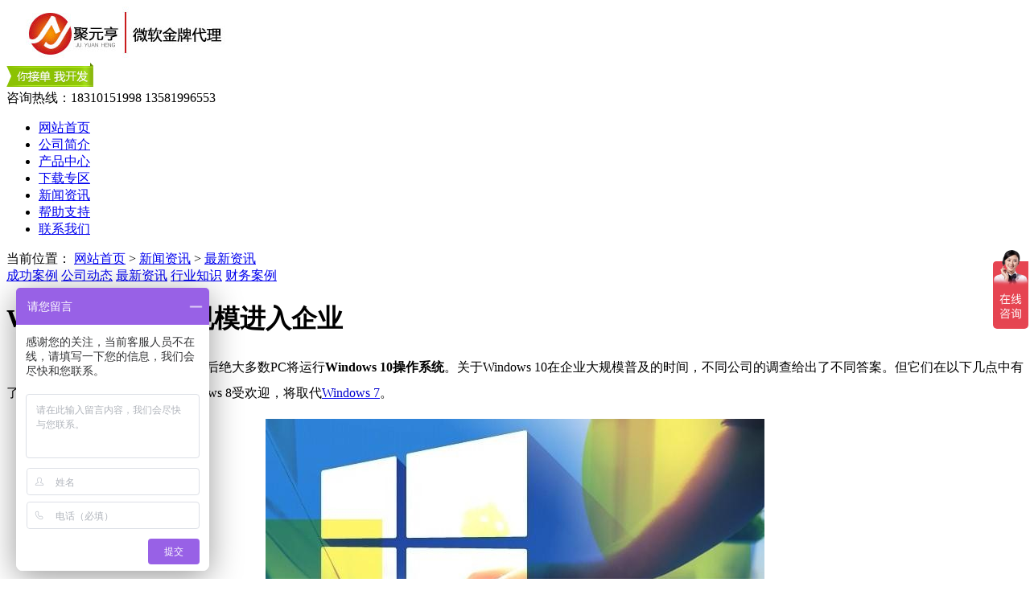

--- FILE ---
content_type: text/html;charset=utf-8
request_url: http://www.bjjyhx.cn/news/2851-cn.html
body_size: 4653
content:

<!DOCTYPE HTML>
<html>
<head>
<meta charset="utf-8" />
<title>Win 10不日将大规模进入企业_正版软件商城聚元亨</title>
<meta name="description" content="据报道，业内人士认为未来2年后绝大多数PC将运行Windows 10操作系统。关于Windows 10在企业大规模普及的时间，不同公司的调查给出了不同答案。但它们在以下几点中有了一致的认可：Windows 10比Windows 8受欢迎，将取代Windows 7。" />
<meta name="keywords" content="Windows 10，正版win10操作系统，windows操作系统" />
<link href="../favicon.ico" rel="shortcut icon" />
<link rel="stylesheet" type="text/css" href="../templates/default/images/css/dycms.css" />
<script src="../public/js/jQuery1.7.2.js" type="text/javascript"></script>
<script src="../public/js/ch.js" type="text/javascript"></script>
<!--[if IE]>
<script src="../public/js/html5.js" type="text/javascript"></script>
<![endif]-->
</head>

 <script type="text/javascript" src="../templates/default/images/js/jquery.js"></script>
  <script>
<!--banner-->
$(function(){
	$('#slides').slides({
		preload: true,
		preloadImage: 'images/loading.gif',
		play: 5000,
		pause: 3000,
		hoverPause: true,
		animationComplete: function(current){
			if (window.console && console.log) {
				// example return of current slide number
				console.log(current);
			};
		}
	});
});

    </script>
    <script type="text/javascript" src="../templates/default/images/js/jquery.SuperSlide.js"></script>

<body>
<div class="topbj ">
   <div class="top">
      <div class="logo"><a href="http://www.bjjyhx.cn/" title="正版office_企业版win7_企业办公软件就选正版软件商城聚元亨"><img src="../upload/201505/1430879329.jpg"  alt="正版office_企业版win7_企业办公软件就选正版软件商城聚元亨" /></a></div>
      <div class="right">
         <div class="right_top">
            <div class="sina">
              <a href="../about/110-cn.html" title="加盟合作"><img src="../upload/201311/1384011390.jpg" width="108" height="30" /></a>
            </div>
            <div class="tal">
              <span style="font-size: 16px;">咨询热线：18310151998 13581996553</span><br />
<meta content="BPPkkYuJJn" name="baidu-site-verification" />
<meta content="BPPkkYuJJn" name="baidu-site-verification" />

            </div>
         </div>
         <div id="menu" class="menu">
            <ul class="list-none"><li id="nav_10001" style='width:77px;' ><a href='http://www.bjjyhx.cn/' title='网站首页' class='nav'><span>网站首页</span></a></li><li id='nav_19' style='width:77px;' ><a href='../about/19-cn.html' target='_blank' title='公司简介' class='hover-none nav'><span>公司简介</span></a></li><li id='nav_101' style='width:77px;' ><a href='../product/' 0 title='产品中心' class='hover-none nav'><span>产品中心</span></a></li><li id='nav_138' style='width:77px;' ><a href='../wenzhang/' target='_blank' title='下载专区' class='hover-none nav'><span>下载专区</span></a></li><li id='nav_2' style='width:77px;' class='navdown'><a href='../news/' target='_blank' title='新闻资讯' class='hover-none nav'><span>新闻资讯</span></a></li><li id='nav_113' style='width:77px;' ><a href='../wendazhuanqu/' 0 title='帮助支持' class='hover-none nav'><span>帮助支持</span></a></li><li id='nav_22' style='width:76px;' ><a href='../about/lxfs-cn.html' 0 title='联系我们' class='hover-none nav'><span>联系我们</span></a></li></ul>
            <div class="cls"></div>
        </div>
      </div>
  </div>
</div>


<div class="content">
<div class="site">当前位置： <span><a href="http://www.bjjyhx.cn/" title="网站首页">网站首页</a> &gt; <a href=../news/ >新闻资讯</a> > <a href=../news/list-5-cn.html >最新资讯</a> </span></div>

<div class="ny_nav">

            <a href="../news/list-chengonganli-cn.html" >成功案例</a> 

            <a href="../news/list-4-cn.html" >公司动态</a> 

            <a href="../news/list-5-cn.html" class="ny_nav_hover">最新资讯</a> 

            <a href="../news/list-109-cn.html" >行业知识</a> 

            <a href="../news/list-152-cn.html" >财务案例</a> 

 </div>



<div class="ny_con">
            <div class="ny_news_t">
                <h1>Win 10不日将大规模进入企业</h1>  
               <div class="ny_news_time"></div>             
            </div>
           <div class="editor"><div><p>
	　　<span style="line-height: 2;">据报道，业内人士认为未来2年后绝大多数PC将运行</span><strong style="line-height: 2;">Windows 10操作系统</strong><span style="line-height: 2;">。关于Windows 10在企业大规模普及的时间，不同公司的调查给出了不同答案。但它们在以下几点中有了一致的认可：Windows 10比Windows 8受欢迎，将取代</span><a href="http://www.bjjyhx.cn/product/127-cn.html" style="line-height: 2;" target="_blank" title=""><span style="color: rgb(0, 0, 205);">Windows 7</span></a><span style="line-height: 2;">。</span></p>
<p style="text-align: center;">
	　<img  src="http://www.bjjyhx.cn/upload/images/20160810_223201.jpg" style="line-height: 2; width: 620px; height: 413px;" / alt=""><span style="line-height: 2;">　</span></p>
<p style="text-align: center;">
	最近对IT系统管理人员和专业人士的调查回答了上述问题。据调查显示，企业IT部门对Windows 10的喜爱程度远超win 8，Windows 10取代Windows 7将指日可待。</p>
<p>
	　　<a href="http://www.bjjyhx.cn/product/120-cn.html" target="_blank" title=""><span style="color:#0000ff;">Windows 10</span></a>在企业中的普及对于它的成功至关重要，尤其是在目前的情况下：以消费者为主的免费升级优惠结束，PC销量遭遇历史性滑坡&mdash;&mdash;最主要原因是消费者拒绝购买新计算机取代原来的老旧计算机，而且这一趋势还在继续。由于消费者领域的增长趋势已经放缓，Windows 10要想维持继续增长的趋势，企业必须开始部署它。企业肯定会部署Windows 10，只是时间问题。</p>
<p>
	　　VMware进行的调查显示企业部署Windows 10的速度要慢一些。调查显示，2年后75%的现有PC才能用上Windows 10。</p>
<p>
	　　调查显示，组织规模越大，达到75% PC运行Windows 10需要的时间就越长。中小企业表示，它们达到这一标准需要1.7年(约20个月)，但大企业需要2.1年(25个月)。</p>
<p>
	　　Computerworld称，业界分析师已经预测，企业部署Windows 10的时间会向后推。市场研究公司Gartner分析师史蒂夫&bull;克林汉斯(Steve Kleynhans)最近表示，虽然企业&ldquo;仍然承诺会升级，仍然在积极地推进&rdquo;升级Windows 10的工作，他没有修改预测的时间表。他在上周接受采访时证实说，企业将从2017年开始大规模部署Windows 10，2018年将达到顶峰。</p>
<p>
	　　Windows 10的截止期限不是微软营销策略的一部分，但Windows 7的&ldquo;大限&rdquo;已经迫近。微软将在2020年1月前一直为Windows 7发布补丁软件&mdash;&mdash;距离现在还有41个月。一旦微软不再为win 7发布补丁，大家还是考虑尽快升级Windows10 比较好</p>
<p>
	　　调查显示，Windows 7&ldquo;大限&rdquo;将至是推动企业部署Windows 10的一个因素，74%受访者把Windows 7&ldquo;最终被淘汰&rdquo;列为升级到Windows 10的原因。在Spiceworks的调查中，60%认为免费是升级到Windows 10的原因，大多数认可的是Windows10性能和稳定性的提高。</p>
<div id="metinfo_additional"></div></div><div class="clear"></div></div>
            <div class="met_hits"><div class='metjiathis'><div class="jiathis_style"><span class="jiathis_txt">分享到：</span><a class="jiathis_button_icons_1"></a><a class="jiathis_button_icons_2"></a><a class="jiathis_button_icons_3"></a><a class="jiathis_button_icons_4"></a><a href="http://www.jiathis.com/share" class="jiathis jiathis_txt jtico jtico_jiathis" target="_blank"></a></div><script type="text/javascript" src="http://v3.jiathis.com/code/jia.js?uid=1346378669840136" charset="utf-8"></script></div>点击次数：<span><script language='javascript' src='../include/hits.php?type=news&id=2851'></script></span>&nbsp;&nbsp;更新时间：2016-08-10 22:28:30&nbsp;&nbsp;【<a href="javascript:window.print()">打印此页</a>】&nbsp;&nbsp;【<a href="javascript:self.close()">关闭</a>】</div>
           <div class="met_page">上一条：<a href='2852-cn.html' >Linux操作系统使用技巧（上）</a>&nbsp;&nbsp;下一条：<a href='2850-cn.html' >win 7激活工具激活步骤</a></div>           
</div>     


    </div>
    <div class="clear"></div>
</div>

 <div class="footbj">
        <div class="toot">

<div class="go">
	<a title="返回顶部" href="#"></a></div>
			
            <div class="foot_left">
                <table width="100%" border="0" cellspacing="0" cellpadding="0">
                    <tr>
                        <td>
                      <a href="https://beian.miit.gov.cn/" <meta neme="robots" content="noindex,nofollow" target="_blank"><img src="../templates/default/images/images/footpic01.png" width="31" height="38" /></a>
                        </td>
                        <td>
                            <img src="../templates/default/images/images/footpic02.png" width="28" height="34" />
                        </td>
                        <td>
                            <img src="../templates/default/images/images/footpic03.png" width="30" height="32" />
                        </td>
                    </tr>
                    <tr>
                        <td colspan="3">
                            京ICP备<a href="https://beian.miit.gov.cn/" target="_blank" >11045779号</a> &nbsp;北京工商
                        </td>
                    </tr>
                </table>
            </div>
            <div class="foot_right">
            <div class="foot-nav"><a href='../wendazhuanqu/list-119-cn.html' 0 title='常见问答'>常见问答</a><span>|</span><a href='../news/list-4-cn.html' target='_blank' title='公司动态'>公司动态</a><span>|</span><a href='../about/lxfs-cn.html' 0 title='联系我们'>联系我们</a><span>|</span><a href='../feedback/' 0 title='售后登记'>售后登记</a><span>|</span><a href='../about/19-cn.html' 0 title='关于我们'>关于我们</a><span>|</span><a href='../sitemap/' 0 title='网站地图'>网站地图</a></div>
            <div class="foot-text">
                <p>北京聚元亨新科技有限公司  版权所有  <script type="text/javascript">var cnzz_protocol = (("https:" == document.location.protocol) ? " https://" : " http://");document.write(unescape("%3Cspan id='cnzz_stat_icon_1254623475'%3E%3C/span%3E%3Cscript src='" + cnzz_protocol + "s4.cnzz.com/z_stat.php%3Fid%3D1254623475%26show%3Dpic' type='text/javascript'%3E%3C/script%3E"));</script>
<!--baidurenzheng-->
<meta name="baidu-site-verification" content="zyC6xGGPET" />
<!--baidutuisong-->
<script>
(function(){
    var bp = document.createElement('script');
    var curProtocol = window.location.protocol.split(':')[0];
    if (curProtocol === 'https') {
        bp.src = 'https://zz.bdstatic.com/linksubmit/push.js';        
    }
    else {
        bp.src = 'http://push.zhanzhang.baidu.com/push.js';
    }
    var s = document.getElementsByTagName("script")[0];
    s.parentNode.insertBefore(bp, s);
})();
</script></p>
<p>地址：北京市海淀区上地十街辉煌国际      邮编：100085</p>

            </div>
            </div>
        </div>
    </div>
<script src="../templates/default/images/js/fun.inc.js" type="text/javascript"></script>
<script src="../include/stat/stat.php?type=para&u=../&d=5-2851-cn" type="text/javascript"></script>






<!-- bjjyhx.cn Baidu tongji analytics -->
<script type="text/javascript">
var _bdhmProtocol = (("https:" == document.location.protocol) ? " https://" : " http://");
document.write(unescape("%3Cscript src='" + _bdhmProtocol + "hm.baidu.com/h.js%3F46775180195e716daa05ec9b15dc9b51' type='text/javascript'%3E%3C/script%3E"));
</script>





</body>
</html>